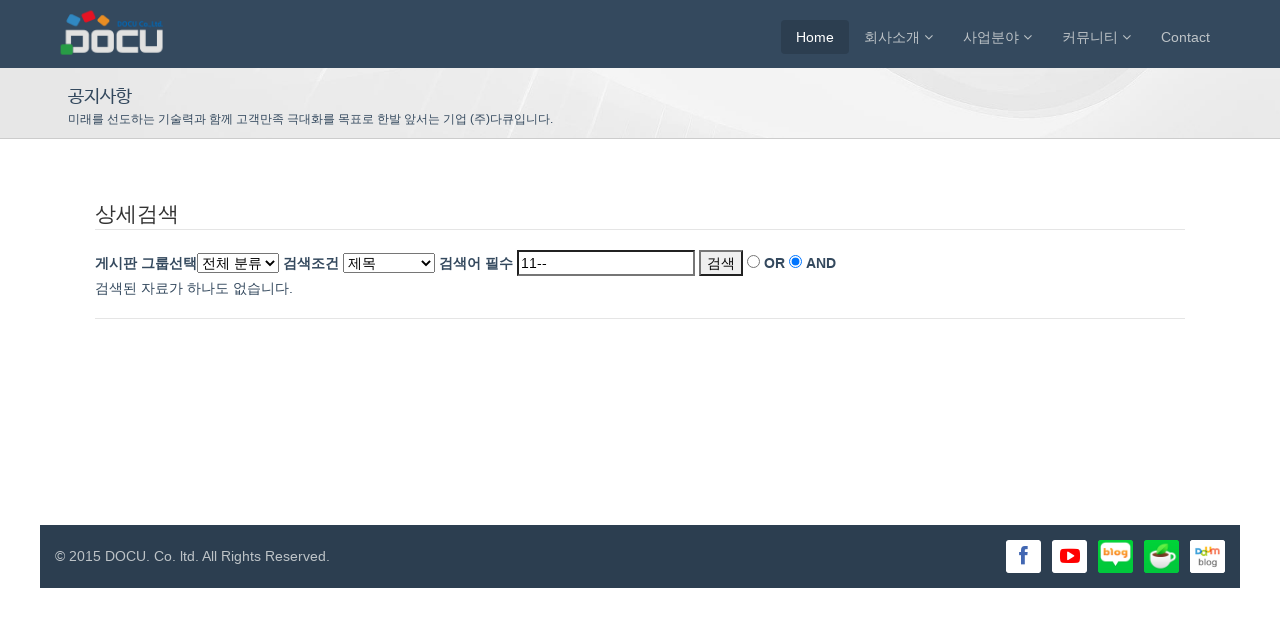

--- FILE ---
content_type: text/html; charset=utf-8
request_url: http://www.docugroup.kr/board/bbs/search.php?sfl=wr_subject&sop=and&stx=11--
body_size: 10416
content:
<!DOCTYPE html>
<html lang="en">
<head>
    <meta charset="utf-8">
    <meta name="viewport" content="width=device-width, initial-scale=1.0">
    <meta name="description" content="주식회사 다큐/사무기마트 오피스허브 다큐카피출력센타">
    <meta name="author" content="다큐 사무기기 복합기 전문회사">
    <title>다큐-사무기마트 오피스허브 출력센타 다큐카피</title>
    <link href="/css/bootstrap.min.css" rel="stylesheet">
    <link href="/font-awesome/css/font-awesome.min.css" rel="stylesheet">
    <link href="/css/font-awesome.min.css" rel="stylesheet">
    <link href="/css/prettyPhoto.css" rel="stylesheet">
    <link href="/css/animate.css" rel="stylesheet">
    <link href="/css/main.css" rel="stylesheet">
    <link href="/css/kfonts2.css" rel="stylesheet">
    <script src="/js/jquery.js"></script>
    <script src="/js/bootstrap.js"></script>
    <script src="/js/jquery.prettyPhoto.js"></script>
    <script src="/js/main.js"></script>
	
    <!--[if lt IE 9]>
    <script src="js/html5shiv.js"></script>
    <script src="js/respond.min.js"></script>
    <![endif]-->       
    <link rel="shortcut icon" href="images/ico/favicon.ico">
    <link rel="apple-touch-icon-precomposed" sizes="144x144" href="/images/ico/apple-touch-icon-144-precomposed.png">
    <link rel="apple-touch-icon-precomposed" sizes="114x114" href="/images/ico/apple-touch-icon-114-precomposed.png">
    <link rel="apple-touch-icon-precomposed" sizes="72x72" href="/images/ico/apple-touch-icon-72-precomposed.png">
    <link rel="apple-touch-icon-precomposed" href="/images/ico/apple-touch-icon-57-precomposed.png">

	<style tyle="text/css">
		#error {
			margin-top:0;
			margin-bottom:0;
			padding:50px 55px 185px 55px;
	        overflow-x:hidden;
		}
		html,body {        
	        overflow-x:hidden;
		}
		#bo_sch legend {
			display:none;
		}
		.tbl_wrap {
			width:100%;
			overflow-y:hidden;
			overflow-x:auto;
		}
		.tbl_wrap table {
			white-space:nowrap;
		}
		#container_title {
			display:none;
		}
		.footer .col-sm-6 ul li:nth-child(3),
		.footer .col-sm-6 ul li:nth-child(4) {
			background-color:#00C83B;
		}
		.footer .col-sm-6 ul li:nth-child(5) {
			background-color:#fff;
		}
		@media screen and (max-width:767px) {
			#error {
				padding:20px 15px;
			}
		}
	</style>

</head><!--/head-->
<body>
    <header class="navbar navbar-inverse navbar-fixed-top" role="banner">
        <div class="container wet-asphalt max-limit">
            <div class="navbar-header">
                <button type="button" class="navbar-toggle" data-toggle="collapse" data-target=".navbar-collapse">
                    <span class="sr-only">Toggle navigation</span>
                    <span class="icon-bar"></span>
                    <span class="icon-bar"></span>
                    <span class="icon-bar"></span>
                </button>
                <a class="navbar-brand" href="/"><img src="/images/n_logo.png" alt="logo"></a>
            </div>
            <div class="collapse navbar-collapse">
                <ul class="nav navbar-nav navbar-right">
                    <li class="active"><a href="/">Home</a></li>
                    <li class="dropdown">
                        <a href="about-us.php" class="dropdown-toggle" data-toggle="dropdown">회사소개 <i class="icon-angle-down"></i></a>
                        <ul class="dropdown-menu">
                            <li><a href="/about-us.php">회사개요</a></li>
                            <li><a href="/history.php">회사연혁</a></li>
							<li><a href="/prize.php">인증/수상</a></li>          
							<li><a href="/organization.php">조직도</a></li>
                        </ul>
                    </li>
                    <li class="dropdown">
                        <a href="/product01.php" class="dropdown-toggle" data-toggle="dropdown">사업분야 <i class="icon-angle-down"></i></a>
                        <ul class="dropdown-menu">
                            <li><a href="/product01.php">그룹웨어 오피스허브</a></li>
                            <li><a href="/product02.php">사무기마트</a></li>
                            <li><a href="/product03.php">복합기임대</a></li>
							<li><a href="/product06.php">DOMS솔루션</a></li> 
							<li><a href="/product04.php">출력센터</a></li> 
							<li><a href="/product05.php">소프트웨어 개발</a></li> 
                        </ul>
                    </li>
                    <li class="dropdown">
                        <a href="/community.php" class="dropdown-toggle" data-toggle="dropdown">커뮤니티 <i class="icon-angle-down"></i></a>
                        <ul class="dropdown-menu">
                            <li><a href="/community.php">제품상담</a></li>
                            <li><a href="/board/bbs/board.php?bo_table=notice">공지사항</a></li>
							<li><a href="/board/bbs/board.php?bo_table=recruit">채용공고</a></li>
						</ul>
                    </li>
                    <li><a href="/contact-us.php">Contact</a></li>
                </ul>
            </div>
        </div>
    </header><!--/header-->

    <section id="title" class="titleArea max-limit">
        <div class="container">
            <div class="row">
                <div class="col-sm-12">
                    <h2>공지사항</h2>
                    <p>미래를 선도하는 기술력과 함께 고객만족 극대화를 목표로 한발 앞서는 기업 (주)다큐입니다.</p>
                </div>
				<!--
                <div class="col-sm-6">
                    <ul class="breadcrumb pull-right">
                        <li><a href="http://www.docugroup.kr/index.html">Home</a></li>
                        <li><a href="http://www.docugroup.kr/community.html">커뮤니티</a></li>
                        <li class="active">공지사항</li>
                    </ul>
                </div>
				-->
            </div>
        </div>
    </section><!--/#title-->

    <section id="error" class="container">
	    <div class="text-left">
		    <p>

   
<!-- 전체검색 시작 { -->
<form name="fsearch" onsubmit="return fsearch_submit(this);" method="get">
<input type="hidden" name="srows" value="10">
<fieldset id="sch_res_detail">
    <legend>상세검색</legend>
    <label for="gr_id" class="sound_only">게시판 그룹선택</label><select name="gr_id" id="gr_id" class="select"><option value="">전체 분류<option value="docu">다큐</option></select>    <script>document.getElementById("gr_id").value = "";</script>

    <label for="sfl" class="sound_only">검색조건</label>
    <select name="sfl" id="sfl">
        <option value="wr_subject||wr_content">제목+내용</option>
        <option value="wr_subject" selected="selected">제목</option>
        <option value="wr_content">내용</option>
        <option value="mb_id">회원아이디</option>
        <option value="wr_name">이름</option>
    </select>

    <label for="stx" class="sound_only">검색어<strong class="sound_only"> 필수</strong></label>
    <input type="text" name="stx" value="11--" id="stx" required class="frm_input required" maxlength="20">
    <input type="submit" class="btn_submit" value="검색">

    <script>
    function fsearch_submit(f)
    {
        if (f.stx.value.length < 2) {
            alert("검색어는 두글자 이상 입력하십시오.");
            f.stx.select();
            f.stx.focus();
            return false;
        }

        // 검색에 많은 부하가 걸리는 경우 이 주석을 제거하세요.
        var cnt = 0;
        for (var i=0; i<f.stx.value.length; i++) {
            if (f.stx.value.charAt(i) == ' ')
                cnt++;
        }

        if (cnt > 1) {
            alert("빠른 검색을 위하여 검색어에 공백은 한개만 입력할 수 있습니다.");
            f.stx.select();
            f.stx.focus();
            return false;
        }

        f.action = "";
        return true;
    }
    </script>
    <input type="radio" value="or"  id="sop_or" name="sop">
    <label for="sop_or">OR</label>
    <input type="radio" value="and" checked id="sop_and" name="sop">
    <label for="sop_and">AND</label>
</fieldset>
</form>

<div id="sch_result">

    
        <div class="empty_list">검색된 자료가 하나도 없습니다.</div>
    
    <hr>

            
    
</div>
<!-- } 전체검색 끝 -->
	    </p>
	    </div>
    </section><!--/#error-->

    <footer id="footer" class="footer midnight-blue max-limit">
        <div class="container">
            <div class="row">
                <div class="col-sm-6">
                    &copy; 2015 <a target="_blank" href="#" title="주식회사 다큐">DOCU. Co. ltd</a>. All Rights Reserved.
                </div>
                <div class="col-sm-6">
                    <ul class="pull-right snsArea">
                        <li class="btn btn-outline btn-default btn-sm">
							<a class="facebook" href="https://www.facebook.com/officehub.kr/" title="DOCU_facebook">
								<i class="fa fa-facebook" aria-hidden="true"></i>
							</a>
						</li>
                        <li class="btn btn-outline btn-default btn-sm">
							<a class="youtube" href="https://www.youtube.com/channel/UCwKUjrAgvTGoXwEu0FKF4Cw" title="DOCU_youtube">	
								<i class="fa fa-youtube-play" aria-hidden="true"></i>
							</a>
						</li>
                        <li class="btn btn-outline btn-default btn-sm">
							<a href="http://blog.naver.com/docugroup" title="DOCU_naverBlog">						
								<img src="/images/ico/naverBlog.jpg" alt="DOCU_naverBlog"/>
							</a>
						</li>
                        <li class="btn btn-outline btn-default btn-sm">
							<a href="http://cafe.naver.com/docugroup" title="DOCU_naverCafe">						
								<img src="/images/ico/naverCafe.jpg" alt="DOCU_naverCafe"/>
							</a>
						</li>
                        <li class="btn btn-outline btn-default btn-sm">
							<a href="http://blog.daum.net/docusystem" title="DOCU_daumCafe">						
								<img src="/images/ico/daumBlog.jpg" alt="DOCU_daumCafe"/>
							</a>
						</li>						
                    </ul>
                </div>
            </div>
			<a href="#" id="gototop" class="gototop">
				<i class="fa fa-angle-double-up" aria-hidden="true"></i>
			</a>
        </div>
    </footer><!--/#footer-->
</body>
</html>


--- FILE ---
content_type: text/css
request_url: http://www.docugroup.kr/css/main.css
body_size: 37397
content:
@import url(http://fonts.googleapis.com/css?family=Roboto:400,700,300);
.clearfix {
  *zoom: 1;
}
.clearfix:before,
.clearfix:after {
  display: table;
  content: "";
  line-height: 0;
}
.clearfix:after {
  clear: both;
}
.hide-text {
  font: 0/0 a;
  color: transparent;
  text-shadow: none;
  background-color: transparent;
  border: 0;
}
.input-block-level {
  display: block;
  width: 100%;
  min-height: 30px;
  -webkit-box-sizing: border-box;
  -moz-box-sizing: border-box;
  box-sizing: border-box;
}
body {
  color: #34495e;
  background: #fff;
  font-family: 'Roboto', sans-serif;
  font-weight: 300;
}
h1,
h2,
h3,
h4,
h5,
h6 {
  font-family: 'Roboto', sans-serif;
  font-weight: 400;
}
a {
  color: #34495e;
  -webkit-transition: 300ms;
  -moz-transition: 300ms;
  -o-transition: 300ms;
  transition: 300ms;
}
hr {
  border-top: 1px solid #e5e5e5;
  border-bottom: 1px solid #fff;
}
.btn {
  font-weight: 400;
}
.btn-transparent {
  border: 3px solid #fff;
  background: transparent;
  color: #fff;
}
.btn-transparent:hover {
  border-color: rgba(255, 255, 255, 0.5);
}
a:hover,
a:focus {
  color: #000/*#d9534f*/;
  text-decoration: none;
  outline: none;
}
.dropdown-menu {
  margin-top: -1px;
  min-width: 180px;
}
body > section {
  padding: 0px 50px;
}
.turquoise,
.green-sea,
.sun-flower,
.orange,
.emerald,
.nephrits,
.carrot,
.pumkin,
.peter-river,
.belize-hole,
.alizarin,
.pomegranate,
.amethyst,
.wisteria,
.clouds .silver,
.wet-asphalt,
.midnight-blue,
.concrete,
.asbestos {
  color: #fff;
}
.turquoise h1,
.green-sea h1,
.sun-flower h1,
.orange h1,
.emerald h1,
.nephrits h1,
.carrot h1,
.pumkin h1,
.peter-river h1,
.belize-hole h1,
.alizarin h1,
.pomegranate h1,
.amethyst h1,
.wisteria h1,
.clouds .silver h1,
.wet-asphalt h1,
.midnight-blue h1,
.concrete h1,
.asbestos h1,
.turquoise h2,
.green-sea h2,
.sun-flower h2,
.orange h2,
.emerald h2,
.nephrits h2,
.carrot h2,
.pumkin h2,
.peter-river h2,
.belize-hole h2,
.alizarin h2,
.pomegranate h2,
.amethyst h2,
.wisteria h2,
.clouds .silver h2,
.wet-asphalt h2,
.midnight-blue h2,
.concrete h2,
.asbestos h2,
.turquoise h3,
.green-sea h3,
.sun-flower h3,
.orange h3,
.emerald h3,
.nephrits h3,
.carrot h3,
.pumkin h3,
.peter-river h3,
.belize-hole h3,
.alizarin h3,
.pomegranate h3,
.amethyst h3,
.wisteria h3,
.clouds .silver h3,
.wet-asphalt h3,
.midnight-blue h3,
.concrete h3,
.asbestos h3,
.turquoise h4,
.green-sea h4,
.sun-flower h4,
.orange h4,
.emerald h4,
.nephrits h4,
.carrot h4,
.pumkin h4,
.peter-river h4,
.belize-hole h4,
.alizarin h4,
.pomegranate h4,
.amethyst h4,
.wisteria h4,
.clouds .silver h4,
.wet-asphalt h4,
.midnight-blue h4,
.concrete h4,
.asbestos h4,
.turquoise h5,
.green-sea h5,
.sun-flower h5,
.orange h5,
.emerald h5,
.nephrits h5,
.carrot h5,
.pumkin h5,
.peter-river h5,
.belize-hole h5,
.alizarin h5,
.pomegranate h5,
.amethyst h5,
.wisteria h5,
.clouds .silver h5,
.wet-asphalt h5,
.midnight-blue h5,
.concrete h5,
.asbestos h5,
.turquoise h6,
.green-sea h6,
.sun-flower h6,
.orange h6,
.emerald h6,
.nephrits h6,
.carrot h6,
.pumkin h6,
.peter-river h6,
.belize-hole h6,
.alizarin h6,
.pomegranate h6,
.amethyst h6,
.wisteria h6,
.clouds .silver h6,
.wet-asphalt h6,
.midnight-blue h6,
.concrete h6,
.asbestos h6 {
  color: #fff;
}
.turquoise small,
.green-sea small,
.sun-flower small,
.orange small,
.emerald small,
.nephrits small,
.carrot small,
.pumkin small,
.peter-river small,
.belize-hole small,
.alizarin small,
.pomegranate small,
.amethyst small,
.wisteria small,
.clouds .silver small,
.wet-asphalt small,
.midnight-blue small,
.concrete small,
.asbestos small {
  color: rgba(255, 255, 255, 0.8);
}
.turquoise {
  background-color: #1abc9c;
}
.green-sea {
  background-color: #16a085;
}
.sun-flower {
  background-color: #f1c40f;
}
.orange {
  background-color: #f39c12;
}
.emerald {
  background-color: #2ecc71;
}
.nephritis {
  background-color: #27ae60;
}
.carrot {
  background-color: #e67e22;
}
.pumkin {
  background-color: #d35400;
}
.peter-river {
  background-color: #3498db;
}
.belize-hole {
  background-color: #2980b9;
}
.alizarin {
  background-color: #e74c3c;
}
.pomegranate {
  background-color: #c0392b;
}
.amethyst {
  background-color: #9b59b6;
}
.wisteria {
  background-color: #8e44ad;
}
.clouds {
  background-color: #ecf0f1;
}
.silver {
  background-color: #bdc3c7;
}
.wet-asphalt {
  background-color: #34495e;
}
.wet-asphalt a:not(.btn) {
  color: #bdc3c7;
}
.wet-asphalt a:not(.btn):hover {
  color: #d9534f;
}
.midnight-blue {
  background-color: #2c3e50;
}
.concrete {
  background-color: #95a5a6;
}
.asbestos {
  background-color: #7f8c8d;
}
.white-bg {
  background-color: #fff;	
}
.docu-blue {
  background-color: #2D7DA4;
}
.docu-green {
  background-color: #6aa42f;
}
.docu-red {
  background-color: #db3615;
}
.docu-yellow {
  background-color: #FFBD20;
}
.embed-container {
  position: relative;
  padding-bottom: 56.25%;
  /* 16/9 ratio */

  padding-top: 30px;
  /* IE6 workaround*/

  height: 0;
  overflow: hidden;
}
.embed-container iframe,
.embed-container object,
.embed-container embed {
  position: absolute;
  top: 0;
  left: 0;
  width: 100%;
  height: 100%;
}
#main-slider {
  position: relative;
  margin-top:70px;
}
#main-slider .carousel h2 {
  margin-left:14px;
  font-size:1.6em;
  color:#565656;
}
#main-slider .carousel p {
  margin-left:12px;
  font-size:43px;
  line-height:50px;
  font-weight:600;
  letter-spacing:-3px;
  color:#575757;
}
#main-slider .carousel em {
  margin-left:12px;
  font-size:1.3em;
  font-style:normal;
  letter-spacing:-1px;
  font-weight:500;
  color:#333;
}
#main-slider .carousel a {
  margin-left:12px;
  text-shadow:1px 1px 3px rgba(0,0,0,0.9);
  color:#333;
}
#main-slider .carousel .btn {
  border: 3px solid rgba(150, 150, 150, 0.5);
  color: #fff;
  border-radius: 0;
  margin-top: 5px;
}
#main-slider .carousel .btn:hover {
  background-color: rgba(100, 100, 100, 0.3);
}
#main-slider .carousel .boxed {
  padding: 10px 15px;
  background-color: rgba(0, 0, 0, 0.8);
  display: inline-block;
}
#main-slider .carousel .item {
  background-position: 50%;
  background-repeat: no-repeat;
  background-size: cover;
  left: 0 !important;
  opacity: 0;
  top: 0;
  position: absolute;
  width: 100%;
  display: block !important;
  height: 435px;
  -webkit-transition: opacity ease-in-out 500ms;
  -moz-transition: opacity ease-in-out 500ms;
  -o-transition: opacity ease-in-out 500ms;
  transition: opacity ease-in-out 500ms;
}
#main-slider .carousel .item:first-child {
  top: auto;
  position: relative;
}
#main-slider .carousel .item.active {
  opacity: 1;
  -webkit-transition: opacity ease-in-out 500ms;
  -moz-transition: opacity ease-in-out 500ms;
  -o-transition: opacity ease-in-out 500ms;
  transition: opacity ease-in-out 500ms;
  z-index: 1;
}
#main-slider .prev,
#main-slider .next {
  position: absolute;
  top: 50%;
  background-color: rgba(0, 0, 0, 0.3);
  color: #fff;
  display: inline-block;
  margin-top: -25px;
  font-size: 24px;
  height: 50px;
  width: 50px;
  line-height: 50px;
  text-align: center;
  border-radius: 4px;
  z-index: 5;
}
#main-slider .prev:hover,
#main-slider .next:hover {
  background-color: rgba(0, 0, 0, 0.5);
  border-radius: 10px;
}
#main-slider .prev {
  left: 10px;
}
#main-slider .next {
  right: 10px;
}
#main-slider .active .animation.animated-item-1 {
  -webkit-animation: fadeInUp 300ms linear 300ms both;
  -moz-animation: fadeInUp 300ms linear 300ms both;
  -o-animation: fadeInUp 300ms linear 300ms both;
  -ms-animation: fadeInUp 300ms linear 300ms both;
  animation: fadeInUp 300ms linear 300ms both;
}
#main-slider .active .animation.animated-item-2 {
  -webkit-animation: fadeInUp 300ms linear 600ms both;
  -moz-animation: fadeInUp 300ms linear 600ms both;
  -o-animation: fadeInUp 300ms linear 600ms both;
  -ms-animation: fadeInUp 300ms linear 600ms both;
  animation: fadeInUp 300ms linear 600ms both;
}
#main-slider .active .animation.animated-item-3 {
  -webkit-animation: fadeInUp 300ms linear 900ms both;
  -moz-animation: fadeInUp 300ms linear 900ms both;
  -o-animation: fadeInUp 300ms linear 900ms both;
  -ms-animation: fadeInUp 300ms linear 900ms both;
  animation: fadeInUp 300ms linear 900ms both;
}
#main-slider .active .animation.animated-item-4 {
  -webkit-animation: fadeInUp 300ms linear 1200ms both;
  -moz-animation: fadeInUp 300ms linear 1200ms both;
  -o-animation: fadeInUp 300ms linear 1200ms both;
  -ms-animation: fadeInUp 300ms linear 1200ms both;
  animation: fadeInUp 300ms linear 1200ms both;
}
#recent-works {
  margin: 30px auto;
}
#recent-works .item-inner {
  position: relative;
  margin: 0;
}
.portfolio-items,
.portfolio-filter {
  list-style: none;
  padding: 0;
  margin: 0 -20px 20px 0;
}
.portfolio-filter > li {
  display: inline-block;
}
.portfolio-items > li {
  float: left;
  padding: 0;
  -webkit-box-sizing: border-box;
  -moz-box-sizing: border-box;
  box-sizing: border-box;
}
.portfolio-items.col-2 > li {
  width: 50%;
}
.portfolio-items.col-3 > li {
  width: 33%;
}
.portfolio-items.col-4 > li {
  width: 25%;
}
.portfolio-items.col-5 > li {
  width: 20%;
}
.portfolio-items.col-6 > li {
  width: 16%;
}
.portfolio-item {
  padding: 0;
  margin: 0;
}
.portfolio-item .item-inner {
  background: #fff;
  border: 1px solid #eee;
  padding: 0px 0px 0;
  margin: 0 0px 0px 0;
  position: relative;
}
.portfolio-item img {
  width: 100%;
}
.portfolio-item h5 {
  background: #fff;
  margin: 0;
  padding: 10px 0;
  font-weight: 700;
  font-size: 14px;
  color: #2c3e50;
  white-space: nowrap;
  text-overflow: ellipsis;
  overflow: hidden;
}
.portfolio-item .overlay {
  position: absolute;
  top: 0;
  left: 0;
  width: 100%;
  height: 100%;
  opacity: 0;
  background: rgba(255, 255, 255, 0.9);
  text-align: center;
  vertical-align: middle;
  -webkit-transition: opacity 300ms;
  -moz-transition: opacity 300ms;
  -o-transition: opacity 300ms;
  transition: opacity 300ms;
}
.portfolio-item .overlay .preview {
  position: relative;
  top: 50%;
  display: inline-block;
  margin-top: -20px;
}
.portfolio-item:hover .overlay {
  opacity: 1;
}
/* Start: Recommended Isotope styles */
/**** Isotope Filtering ****/
.isotope-item {
  z-index: 2;
}
.isotope-hidden.isotope-item {
  pointer-events: none;
  z-index: 1;
}
/**** Isotope CSS3 transitions ****/
.isotope,
.isotope .isotope-item {
  -webkit-transition-duration: 0.8s;
  -moz-transition-duration: 0.8s;
  -ms-transition-duration: 0.8s;
  -o-transition-duration: 0.8s;
  transition-duration: 0.8s;
}
.isotope {
  -webkit-transition-property: height, width;
  -moz-transition-property: height, width;
  -ms-transition-property: height, width;
  -o-transition-property: height, width;
  transition-property: height, width;
}
.isotope .isotope-item {
  -webkit-transition-property: -webkit-transform, opacity;
  -moz-transition-property: -moz-transform, opacity;
  -ms-transition-property: -ms-transform, opacity;
  -o-transition-property: -o-transform, opacity;
  transition-property: transform, opacity;
}
/**** disabling Isotope CSS3 transitions ****/
.isotope.no-transition,
.isotope.no-transition .isotope-item,
.isotope .isotope-item.no-transition {
  -webkit-transition-duration: 0s;
  -moz-transition-duration: 0s;
  -ms-transition-duration: 0s;
  -o-transition-duration: 0s;
  transition-duration: 0s;
}
/* End: Recommended Isotope styles */
/* disable CSS transitions for containers with infinite scrolling*/
.isotope.infinite-scrolling {
  -webkit-transition: none;
  -moz-transition: none;
  -ms-transition: none;
  -o-transition: none;
  transition: none;
}
#pricing-table .plan {
  border-radius: 4px;
  list-style: none;
  margin: 0 0 20px;
  background: #3498db;
  text-align: center;
  padding: 30px 0;
}
#pricing-table .plan li {
  padding: 5px 0;
  color: #fff;
  -webkit-transition: 300ms;
  -moz-transition: 300ms;
  -o-transition: 300ms;
  transition: 300ms;
}
#pricing-table .plan li.plan-name {
  font-size: 24px;
  line-height: 24px;
  color: #fff;
}
#pricing-table .plan li.plan-name h3 {
  margin: 0;
}
#pricing-table .plan li.plan-price {
  margin-bottom: 10px;
}
#pricing-table .plan li.plan-price > div {
  display: inline-block;
  background-color: rgba(0, 0, 0, 0.2);
  padding: 10px;
  font-size: 24px;
  border-radius: 100%;
  width: 70px;
  height: 70px;
}
#pricing-table .plan li.plan-price > div sup {
  font-size: 10px;
  line-height: 10px;
}
#pricing-table .plan li.plan-price > div > small {
  display: block;
  font-size: 11px;
}
#pricing-table .plan li.plan-action {
  margin-top: 10px;
  border-top: 0;
}
#pricing-table .plan.featured {
  background-color: #2c3e50;
}
#title {
	margin-top:62px;
	background:#E9E9E9 url("../images/img/wall2.jpg") no-repeat center bottom;
	background-size:cover;
	border-bottom:1px solid #ccc;
	padding:5px 0 0 25px;
}
#title h2 {
  font-size:18px;
  font-weight:300;
  margin:20px 0 5px 0;
}
#title p {
  font-size:12px;
  font-weight:300;
  word-break:keep-all;
}
.about-us h2 {
  margin-top: 50px;
}
#product h2 {
  margin-top: 10px;
}
.center {
  text-align: center;
}
#meet-the-team .designation {
  margin-top: 5px;
  display: block;
  font-size: 13px;
}
#meet-the-team {
  margin-bottom: 100px;
}
.img-thumbnail {
  border: 0;
}
.progress,
.progress .bar {
  background: #fff;
  -webkit-box-shadow: none;
  -moz-box-shadow: none;
  box-shadow: none;
  height: 30px;
  line-height: 30px;
}
.well {
  -webkit-box-shadow: none;
  -moz-box-shadow: none;
  box-shadow: none;
  border: 0;
}
ul.breadcrumb {
  margin: 0px 0 0;
  background: transparent;
}
ul.breadcrumb > li {
  text-shadow: none;
}
ul.breadcrumb > li > a,
ul.breadcrumb > li .divider {
  color: #333;
}
ul.breadcrumb > li.active {
  color: #333;
}
ul.tag-cloud {
  list-style: none;
  padding: 0;
  margin: 0;
}
ul.tag-cloud li {
  display: inline-block;
  margin: 0 0 2px 0;
}
.btn-social {
  border: 0;
  color: #fff;
  border-radius: 100%;
  display: inline-block;
  width: 36px;
  height: 36px;
  line-height: 36px;
  text-align: center;
  padding: 0;
}
.btn-social.btn-facebook {
  background: #4f7dd4;
}
.btn-social.btn-facebook:hover {
  background: #789bde;
}
.btn-social.btn-twitter {
  background: #5bceff;
}
.btn-social.btn-twitter:hover {
  background: #8eddff;
}
.btn-social.btn-linkedin {
  background: #21a6d8;
}
.btn-social.btn-linkedin:hover {
  background: #49b9e3;
}
.btn-social.btn-google-plus {
  background: #dc422b;
}
.btn-social.btn-google-plus:hover {
  background: #e36957;
}
.btn-social:hover {
  color: #fff;
}
.navbar-inverse {
  border: none;
  background: #34495e;
}
.navbar .container {
	padding:0 15px;
}
.navbar-inverse .navbar-brand {
  font-family: 'Bubbler One', sans-serif;
  font-size: 36px;
  line-height: 50px;
  color: #fff;
}
.navbar-inverse .navbar-nav {
  margin-top: 20px;
}
.navbar-inverse .navbar-nav > li > a {
  padding-top: 7px;
  padding-bottom: 7px;
  border-radius: 4px;
  color: #bdc3c7;
}
.navbar-inverse .navbar-nav > .active > a,
.navbar-inverse .navbar-nav > .active > a:hover,
.navbar-inverse .navbar-nav > .active > a:focus,
.navbar-inverse .navbar-nav > .open > a,
.navbar-inverse .navbar-nav > .open > a:hover,
.navbar-inverse .navbar-nav > .open > a:focus {
  background-color: #2c3e50;
}
.navbar-inverse .navbar-nav .dropdown-menu {
  background-color: #2c3e50;
  -webkit-box-shadow: none;
  -moz-box-shadow: none;
  box-shadow: none;
  border: 0;
  padding: 0;
  margin-top: -3px;
}
.navbar-inverse .navbar-nav .dropdown-menu > li > a {
  padding: 8px 15px;
  color: #bdc3c7;
}
.navbar-inverse .navbar-nav .dropdown-menu > li:hover > a,
.navbar-inverse .navbar-nav .dropdown-menu > li:focus > a,
.navbar-inverse .navbar-nav .dropdown-menu > li.active > a {
  background-color: rgba(0, 0, 0, 0.3);
}
.navbar-inverse .navbar-nav .dropdown-menu > li:last-child > a {
  border-radius: 0 0 3px 3px;
}
.navbar-inverse .navbar-nav .dropdown-menu > li.divider {
  background-color: rgba(0, 0, 0, 0.1);
}
.navbar-inverse .navbar-collapse,
.navbar-inverse .navbar-form {
  border-top: 0;
}
#social-media .icon-facebook {
  background-color: #3c5899;
}
#social-media .icon-facebook:hover {
  background-color: #4e6fba;
}
#social-media .icon-twitter {
  background-color: #29c5f6;
}
#social-media .icon-twitter:hover {
  background-color: #5ad2f8;
}
#social-media .icon-google-plus {
  background-color: #d13d2f;
}
#social-media .icon-google-plus:hover {
  background-color: #da6459;
}
#social-media .icon-pinterest {
  background-color: #c61118;
}
#social-media .icon-pinterest:hover {
  background-color: #ec1e26;
}
.icon-lg {
  font-size: 48px;
  height: 108px;
  width: 108px;
  line-height: 108px;
  color: #fff;
  margin: 10px;
  background-color: rgba(0, 0, 0, 0.4);
  text-align: center;
  display: inline-block !important;
  border-radius: 100%;
}
.icon-md {
  font-size: 36px;
  height: 68px;
  width: 68px;
  line-height: 68px;
  color: #fff;
  margin-right: 10px;
  background-color: rgba(0, 0, 0, 0.4);
  text-align: center;
  display: block;
  border-radius: 50%;
  -webkit-transition: 500ms;
  -moz-transition: 500ms;
  -o-transition: 500ms;
  transition: 500ms;
}
.modal {
  border: 0;
}
.modal#loginForm {
  width: 600px;
  margin-left: -300px;
}
.modal .modal-header {
  border: 0;
  padding: 20px 20px 0;
}
.modal .modal-header > h4 {
  font-weight: 300;
  font-size: 14px;
  color: #848484;
  text-transform: uppercase;
  margin: 0;
}
.modal .modal-body {
  padding: 20px;
}
.modal input[type="text"],
.modal input[type="password"] {
  padding: 5px 10px;
  min-height: 30px;
  width: 130px;
  margin-right: 10px;
}
.modal .icon-remove {
  color: #848484;
  position: absolute;
  right: -5px;
  top: -5px;
  width: 16px;
  height: 16px;
  line-height: 16px;
  text-align: center;
  display: block;
  background: #ebebeb;
  -webkit-border-radius: 100%;
  -moz-border-radius: 100%;
  border-radius: 100%;
  cursor: pointer;
}
.modal button {
  margin-left: 10px;
  border: 0;
}
.gap {
  margin-bottom: 50px;
}
.big-gap {
  margin-bottom: 100px;
}
.no-margin {
  margin: 0;
  padding: 0;
}
.registration-form {
  border: 0;
  background-color: #fff;
  padding: 20px;
  display: inline-block;
}
#bottom {
  color: #bdc3c7;
}
#bottom h4 {
  margin-top: 0;
  margin-bottom: 15px;
}
#bottom .media-heading {
  display: block;
  font-weight: 400;
}
.row > div {
  margin-bottom: 0px;
}
ul.unstyled {
  list-style: none;
  padding: 0;
  margin: 0;
}
/*Unordered Lists*/
ul.arrow,
ul.arrow-double,
ul.tick,
ul.cross,
ul.star,
ul.rss {
  list-style: none;
  padding: 0;
  margin: 0;
}
ul.arrow li::before,
ul.arrow-double li::before,
ul.tick li::before,
ul.cross li::before,
ul.star li::before,
ul.rss li::before,
ul.arrow li::after,
ul.arrow-double li::after,
ul.tick li::after,
ul.cross li::after,
ul.star li::after,
ul.rss li::after {
  font-family: FontAwesome;
  font-size: 11px;
}
ul.arrow li::before,
ul.arrow-double li::before,
ul.tick li::before,
ul.cross li::before,
ul.star li::before,
ul.rss li::before {
  margin-right: 5px;
}
ul.arrow li::before {
  content: "\f105";
}
ul.arrow-double li::before {
  content: "\f101";
}
ul.tick li::before {
  content: "\f00c";
}
ul.cross li::before {
  content: "\f00d";
}
ul.star li::before {
  content: "\f006";
}
ul.rss li::before {
  content: "\f09e";
}
#footer {
  padding-top: 15px;
  padding-bottom: 15px;
  color: #bdc3c7;
  position:relative;
}
#footer a {
  color: #bdc3c7;
}
#footer ul {
  list-style: none;
  padding: 0;
  margin: 0;
}
#footer ul > li {
  display: inline-block;
  margin-left: 7px;
}
ul.social {
  list-style: none;
  margin: 10px 0 0;
  padding: 0;
  display: inline-block;
}
ul.social > li {
  display: inline-block;
  margin: 0 5px;
}
ul.social > li > a {
  font-size: 24px;
  color: #666;
}
ul.social > li > a:hover {
  color: #999;
}
.box-border {
  padding: 15px;
}
.accordion-group {
  background-color: #fff;
  border-top: 1px solid #f0f0f0;
}
.accordion-heading .accordion-toggle {
  color: #666;
  font-weight: 700;
}
.accordion-inner {
  border-top: 0;
}
.blog .blog-item {
  background-color: #fff;
  border-radius: 5px;
  margin-bottom: 20px;
}
.blog .blog-item .img-blog {
  width: 100%;
  border-radius: 5px 5px 0 0;
}
.blog .blog-item .blog-content {
  padding: 20px;
}
.blog .blog-item h3 {
  margin-top: 0;
}
.blog .blog-item .entry-meta {
  margin-bottom: 20px;
}
.blog .blog-item .entry-meta > span {
  display: inline-block;
  color: #999;
  margin-right: 10px;
  font-size: 12px;
}
.blog .blog-item .entry-meta > span a {
  color: #999;
}
ul.pagination > li > a {
  border: 0;
}
ul.pagination > li.active > a,
ul.pagination > li:hover > a {
  background-color: #34495e;
  color: #fff;
}
textarea#message {
  padding: 10px 15px;
  height: 219px;
}
.widget {
  margin-bottom: 30px;
}
ul.gallery {
  list-style: none;
  padding: 0;
  margin: 0;
}
ul.gallery li {
  display: block;
  width: 60px;
  padding: 0;
  margin: 0 4px 4px 0;
  float: left;
}
ul.faq {
  list-style: none;
  margin: 0;
}
ul.faq li {
  margin-top: 30px;
}
ul.faq li:first-child {
  margin-top: 0;
}
ul.faq li span.number {
  display: block;
  float: left;
  width: 50px;
  height: 50px;
  line-height: 50px;
  text-align: center;
  background: #34495e;
  color: #fff;
  font-size: 24px;
}
ul.faq li > div {
  margin-left: 70px;
}
ul.faq li > div h3 {
  margin-top: 0;
}
#error {
  text-align: center;
  margin-top: 50px;
  margin-bottom: 150px;
}
.gray-section {
  background: #efefef;
  margin-top: 5px;
  padding: 0px 20px;
  border: solid 1px #dfdfdf;
}
.alizarin h2{
  margin-top: 50px;
}
span.toptitle {
  color: #2ecc71;
}
.box1 { width: 25%; border: 1px solid #ccc; border-radius: 5px; padding: 10px; margin:0 10px; }
/*사업분야 서브메뉴*/

.portfolio1-filter {

  list-style: none;
  padding: 0;
  margin: 10px 0 0px;
  display: inline-block;
}
 .portfolio1-filter > li {
  float: left;
  display: block;
}
.portfolio1-filter > li a {
  display: block;
  padding: 7px 15px;
  background: #e5e5e5;
  color: #64686d;
  position: relative;
}
.portfolio1-filter > li a:hover,
.portfolio1-filter > li a.active {
  background: #2ecc71;
  color: #fff;
  box-shadow: 0 -3px 0 0 #1c7743 inset;
  -webkit-box-shadow: 0 -3px 0 0 #1c7743 inset;
}
.portfolio1-filter > li a.active:after {
  content: " ";
  position: absolute;
  bottom: -17px;
  left: 50%;
  margin-left: -10px;
  border-width: 10px;
  border-style: solid;
  border-color: #1c7743 transparent transparent transparent;
}
 .portfolio1-filter > li:first-child a {
  border-radius: 4px 0 0 4px;
}
.portfolio1-filter > li:last-child a {
  border-radius: 0 4px 4px 0;
}
/*사업분야 서브메뉴 끝*/
.column-title {
  margin-top: 0;
  padding-bottom: 15px;
  border-bottom: 1px solid #eee;
  margin-bottom: 15px;
  position: relative;
}
.column-title:after {
  content: " ";
  position: absolute;
  bottom: -1px;
  left: 0;
  width: 50%;
  border-bottom: 1px solid #2ecc71;
}
.column1-title {
  margin-top: 0;
  padding-bottom: 15px;
  border-bottom: 1px solid #eee;
  margin-bottom: 15px;
  position: relative;
}
.column1-title:after {
  content: " ";
  position: absolute;
  bottom: -1px;
  left: 0;
  width: 25%;
  border-bottom: 1px solid #2ecc71;
}

/**/

.tab-content{
  padding: 20px;
}

.tab-content h2{
  margin-top: 0;
}

.tab-content img{
  border-radius: 4px;
}

.tab-wrap{
  border:1px solid #e6e6e6;
  margin-bottom: 20px;
}
.nav-tabs>li{
  margin-bottom: 0px;
  border-bottom: 1px solid #e6e6e6;
}

.nav-tabs{
  border-bottom: transparent;
  border-right: 1px solid #e6e6e6;
}

.nav-tabs>li>a {
  background: #f5f5f5;
  color: #666;
  border-radius: 0;
  border: 0 none;
  line-height: 24px;
  margin-right:0;
  padding: 13px 15px;
}

.nav-tabs li:last-child{
  border-bottom: 0 none;
} 

.nav-stacked>li+li{
  margin-top: 0;
}

.nav-tabs>li>a:hover{
  background: #2ecc71;
  color:#fff;
}

.nav-tabs>li.active>a, 
.nav-tabs>li.active>a:hover, 
.nav-tabs>li.active>a:focus {
  border: 0;
  color:#fff;
  background: #2ecc71;
  position: relative;
}

.nav-tabs>li.active>a:after {
  position: absolute;
  content:  "";
  width: auto;
  height: auto;
  border-style:solid;
  border-color: transparent transparent transparent #2ecc71;
  border-width: 25px 22px;
  right: -44px;
  top:0;
}
.logo {
  background-color: #16a085;
}
.dia {
  padding-top: 20px;
  padding-bottom: 60px;
  background-color: #1ab394;
  background-image: url('../images/img/intro_bg.png');
}
/* Buttons primary custom button
------------------------- */

.btn-primary {
  background-color: #f6a821;
  border-color: #f6a821;
  color: #fff;
  font-size: 15px;
  padding: 10px 24px;
  font-weight: 600;
}

/*######## ltg 리뉴얼 2017-9/20 ~ 9.26 ########*/

/* 단어 보존하기 */
.word-keep {
	word-break:keep-all;
	line-height:25px;
	margin:0;
}
p, h2, h3, h4, span, address {
	word-break:keep-all;
}
/* 각 섹션 최대 너비값 제한 */
.max-limit:not(.titleArea) {
	max-width:1200px;
	margin: 0 auto;
}
/*--------------------*/
.navbar-brand {
	padding:5px 15px;
}
.navbar-brand img {
	width:115px;
}
body > section.recent-works,
body > section.services {
	padding:0;
}
.container {
	padding:0;
}
/*--------- MAIN SLIDE ---------*/
.carousel-content {
	padding-left:50px;
}
.aniImg {
	position:absolute;
	right:10%; top:0;
	width:500px;
}
.aniImg img {
	width:100%;
}
/*--------- MAIN 주요사업 ---------*/
.recent-works .col-md-4 {
	height:240px;
	margin-bottom:70px;
}
.recent-works .col-md-4 a {
	display:block;
	width:100%;
	height:100%;
	border:1px solid #ccc;
	box-sizing:border-box;
	position:relative;
	box-shadow:0 0 20px rgba(0,0,0,0.3);
	background-color:#ccc;
	background-position:center center;
	background-size:cover;
}
.recent-works .col-md-4 a:hover {
	box-shadow:0 0 0 rgba(0,0,0,0.5);
}
.recent-works .col-md-4 a img {
	width:100%;
}
.recent-works .col-md-4:nth-child(2) a img {
	width:120%;
	padding-top:25px;
}
.recent-works .row:last-child .col-md-4:nth-child(2) a img {
	margin-top:-25px;
}
.work_desc {
	position:absolute;
	left:0; top:0;
	width:100%;
	height:100%;
	color:#333;
	text-align:center;
	color:#fff;
	/*background-color:rgba(0,0,0,0.3);*/
}
.work_desc span {
	display:block;
	position:absolute;
	left:0; bottom:-60px;
	width:100%;
	height:60px;
	padding-top:5px;
	background-color:rgba(0,0,0,0.6);
	z-index:999;
}
.work_desc strong {
	font-size:16px;
	line-height:30px;
}
.work_desc small {
	display:block;
	margin:0 auto;
	width:80%;
	font-size:12px;
	word-break:keep-all;
	line-height:20px;
	color:#efefef;
}
/*-------- service 영역 (공지사항) --------*/
section.container {
	padding:40px 55px;
	max-width:1200px;
	background-color:#fff;
}
media (min-width: 1200px) {
	.container {
		max-width: 1200px;
	}
}
.media, .media-body {
	overflow:visible;
}
.docuInfo .media dt{
	border-bottom:0;
}
.services {
	margin-bottom:30px;
}
.services .media {
	border-top:3px solid #e7eaec;
	background-color:#fff;
}
.services .media-body dt {
	font-size:16px;
	padding:0 20px 10px;
	border-bottom:1px solid #e7eaec;
}
.services .media-body dd {
	width:100%;
	padding-top:5px;
}
.services .media-body dd a {
	display:block;
	width:100%;
	line-height:23px;
	text-indent:20px;
	font-size:14px;
	overflow:hidden;
	text-overflow:ellipsis;
	white-space:nowrap;
}
.services .media-body dd a:before {
	content:"- ";
}
.services .media-body dd a:hover, 
.services .media-body dd a:focus {
	text-decoration:underline;
}
.services .col-md-6:first-child .media {
	height:220px;
}
/* MAIN services영역 ( e-catalog, customerCenter, HowToCome, recruit )*/
.services .col-md-6:last-child .media {
	height:108px;
}
.docuInfo:nth-child(1){
	padding-right:2px;
	margin-bottom:4px;
}
.docuInfo:nth-child(3){
	padding-right:2px;
}
.docuInfo:nth-child(2){
	padding-left:2px;
	margin-bottom:4px;
}
.docuInfo:nth-child(4){
	padding-left:2px;
}
.docuInfo:nth-child(1) .media {
	border-right-width:0;
	border-bottom-width:0;
	border-color:#2EA444;
}
.docuInfo:nth-child(2) .media {
	border-bottom-width:0;
	border-left-width:0;
	border-color:#057BC8;
}
.docuInfo:nth-child(3) .media {
	border-color:#D50026;
}
.docuInfo:nth-child(4) .media {
	border-left-width:0;
	border-color:#C8771B;
}
.docuInfo .media {
	position:relative;
}
.docuInfo .media h4 {
	line-height:40px;
	text-indent:10px;
    font-family: "맑은 고딕", "Malgun Gothic", sans-serif;
	font-size:16px;
	font-weight:700;
}
.docuInfo .iconBox {
	width:70px;
	height:70px;
	overflow:hidden;
	position:absolute;
	right:15px;
	bottom:5px;
	background-size:100%;
}
.docuInfo .iconBox img {
	height:100%;	
}
.docuInfo:nth-child(3) .iconBox img {
	width:inherit;
	height:inherit;
	position:absolute;
	left:25px;
	top:12px;
	-webkit-animation: mymove 3s  ease-in-out infinite alternate;
    animation: mymove 3s  ease-in-out infinite alternate;
}
@keyframes mymove {
	0% {top:12px;}
	100% {top:8px;}
}
.docuInfo:nth-child(4) .iconBox img {
	margin-left:-140px;
}
.docuInfo:nth-child(2) .media h4 {
	margin-bottom:0;
	line-height:20px;
	padding-top:10px;
	font-weight:700;
}
.docuInfo:nth-child(2) .media div {
	width:95%;
	padding-right:5%;
	font-size:12px;
	text-align:right;
	margin-top:-5px
}
.docuInfo:nth-child(2) .media div span {
	font-weight:700;
}
.docuInfo:nth-child(2) .media div p {
	width:100%;
	text-align:right;
	padding-top:2px;
	margin-top:2px;
	border-top:1px dashed #ccc;
}
.docuInfo:first-child .textBox,
.docuInfo:nth-child(3) .media address,
.recruitText {
	display:block;
	width:70%;
	padding-left:5%;
	float:left;
	font-size:12px;
}
.docuInfo:nth-child(3) .media:after {
	content:"";
	display:block;
	clear:both;
}
.mediaText {
	width:25%;
	float:left;
	text-align:center;
}
/*------ footer 수정 ------*/
.footer .col-sm-6:first-child {
	line-height:33px;
}
.footer .col-sm-6 ul li.btn-sm {
	width:35px;
	height:33px;
	font-size:20px;
	padding:0;
	text-align:center;
	overflow:hidden;
	border:none;
}
.footer .col-sm-6 ul li:nth-child(3) {
	background-color:#FEE02A;
}
.footer .col-sm-6 ul li:nth-child(4),
.footer .col-sm-6 ul li:nth-child(5) {
	background-color:#00C83B;
}
.footer .col-sm-6 ul li img {
	width:100%;
	height:100%;
}
/* --- main_sns영역 ---*/
#footer a.facebook,
#footer a.youtube {
	display:block;
	width:100%;
	height:100%;
	line-height:33px;
}
#footer a.facebook {
	color:#4267B2;
	background-color:#fff;
}
#footer a.youtube {
	color:#f00;
	background-color:#fff;
}
.snsArea li {
	transition:all .5s;
}
.snsArea li:hover {
	transform:scale(1.2,1.2);
}

/*-------- sub 페이지 ---------*/
/* 사업분야 탭버튼 */
.subTitle {
	padding-top:30px;
}
.imgLink p {
	padding:0 5%;
}
.imgLink p img {
	border:1px solid #afafb0;
	width:100%;
}
.img-responsive {
	margin:0 auto;
}
/* ------- topBtn -------*/
#footer a.gototop {
    display:none;
    width:40px;
	height:35px;
    line-height:33px;
    font-size:38px;
    background-color:rgba(0,0,0,0.3);
    color:#fff;
    position:fixed;
    bottom:65px;
    text-align:center;
    opacity: 0.9;
    filter: alpha(opacity=90);
    text-decoration:none;
    z-index:1000;
    -webkit-border-radius: 2px !important;
    -moz-border-radius: 2px !important;
    border-radius:2px !important;
    -webkit-transition:all 0.2s;
    -moz-transition:all 0.2s;
    -o-transition:all 0.2s;
    transition:all 0.2s;
}
#footer a.gototop:hover {
    background-color:rgba(0,0,0,0.7);
}
#footer div#kakao-talk-channel-chat-button {
    position:fixed;
    bottom:110px;
    text-align:center;
	right:3px;
	z-index:999;
}
#footer a.kakaoBtn_chat {
    position:fixed;
    bottom:230px;
    text-align:center;
	right:3px;
	z-index:999;
	width: 50px;
	height:50px;
	cursor:pointer;
	border-radius: 25px;
	box-shadow: rgba(255, 255, 255, 0.2) 0px 0px 0px 1px inset, rgba(0, 0, 0, 0.1) 0px 4px 6px, rgba(0, 0, 0, 0.15) 0px 8px 30px;
}

#footer a.kakaoBtn_consult {
    position:fixed;
    bottom:100px;
    text-align:center;
	right:0px;
	z-index:999;
	
	cursor:pointer;
	border-radius: 25px;
	
}

#footer a.events {
    position:fixed;
    bottom:200px;
    text-align:center;
	right:0px;
	z-index:999;	
	cursor:pointer;
	
	
}
/* -----------------------*/

/*############## main.php_responsive ##############*/
/* ---------tablet & 1025px PC ver----------*/
@media screen and (min-width:992px) and (max-width:1199px) {
	.docuInfo:nth-child(2) .media div {
		margin-top:0;
	}
	.docuInfo:first-child .textBox,
	.docuInfo:nth-child(3) .media address,
	.recruitText {
		width:78%;
	}
	.docuInfo:nth-child(3) .media address {
		margin-top:-10px;
	}
	.docuInfo .iconBox {
		right:0;
	}
}
/* --------- mobile ver----------*/
@media screen and (max-width:767px) {
	/*------- header -------*/
	.navbar-brand {
		margin-left:0;
		padding-left:0;
	}
	.navbar-toggle {
		margin:20px 0 0 0;
	}
	.navbar-inverse .navbar-toggle {
		border-color:#999;
	}
	/*------- 메인 슬라이드 -------*/
	#main-slider {
		box-shadow:0 1px 10px rgba(0,0,0,0.2);
	}
	#main-slider .carousel .item.active {
		/*background-position:0;*/
	}
	#main-slider .carousel .item {
		height:350px;
	}
	#main-slider .carousel-content {
		padding:15px 0 20px;
		word-break:keep-all;
		text-align:center;
	}
	#main-slider .carousel-content:before {
		width:100%;
		height:100%;
		background-color:rgba(0,0,0,0.3);
		display:block;
		content:"";
		position:absolute;
		left:0;
		top:0;
	}
	#main-slider .carousel h2 {
		margin-left:0;
		font-size:1.5em;
		color:#fff;
	}
	#main-slider .carousel p {
		margin-left:0;
		font-size:1.8em;
		color:#fff;
		line-height:35px;
		text-shadow:0 0 1px #888;
	}
	#main-slider .item:last-child  .carousel p {
		font-size:1.5em;
	}
	#main-slider .carousel em {
		margin-left:0;
		font-size:1.1em;
		display:inline-block;
		margin-top:10px;
		color:#fff;
	}
	/*------- 주요 사업영역 -------*/
	.work-desc {
		padding:0 10px;
	}
	/*------- 다큐 안내영역 -------*/
	p {
		margin:0;
	}
	.docuInfo:nth-child(1) {
		margin-bottom:0;
		height:90px;
	}
	.docuInfo:nth-child(2) {
		margin-bottom:0;
		height:130px;
		background-color:#fff;
	}
	.docuInfo:nth-child(2)
	.services .col-md-6:last-child .media {
		height:120px;
	}
	.docuInfo .media h4 {
		text-indent:20px;
		clear:both;
	}
	.docuInfo:nth-child(3) .media address,
	.recruitText {
		width:60%;
		padding-left:5%;
	}
	.docuInfo:nth-child(1) .iconBox {
		bottom:30px;
		border-top:0;
	}
	.docuInfo:nth-child(2) .media div {
		padding:10px 5px 0 5px;
		margin-top:0;
		margin-left:10px;
	}
	.docuInfo:nth-child(3) .iconBox {
		bottom:20px;
		border-top:0;
	}
	.docuInfo:nth-child(4) .iconBox {
		bottom:20px;
		border-top:0;
	}
	.docuInfo:nth-child(4) .media-heading {
		margin-bottom:0;
	}
	/*------- 가로 여백 수정 -------*/
	.container > .navbar-header,
	.container > .navbar-collapse, 
	.recent-works > div > .row,
	#main-slider .row,
	.services .row,
	.footer .row {
		margin-left:0;
		margin-right:0;
	}
	.recent-works div .row > div,
	#main-slider .row > div,
	.services .row > div {
		padding-left:0;
		padding-right:0;
	}
	/*------- gotoTop -------*/
	#footer a.gototop {
		right:0;
		bottom:98px;
	}
	#footer div#kakao-talk-channel-chat-button {
		bottom:130px;
	}
	/*------- sub title -------*/
	#title {
		padding:0 30px 5px;
	}
	section.container {
		padding:20px 15px;
	}
	#title .word-keep {
		line-height:18px;
	}
	.team h2 {
		font-size:25px;
		padding:20px 0 10px;
	}
	/*------- sub 사업분야 TAP -------*/
	.portfolio1-filter {
		margin-left:0;
		text-align:center;
	}
	.portfolio1-filter li {
		width:125px;
		display:inline-block;
		float:none;
		margin:3px 3px;
		text-align:center;
		border-bottom:1px solid #ccc;

	}
	.portfolio1-filter > li a {
		padding:7px;
	}
	.subTitle h2 {
		line-height:35px;
		padding-top:0;
	}
}

--- FILE ---
content_type: text/css
request_url: http://www.docugroup.kr/css/kfonts2.css
body_size: 345
content:
@font-face{
  font-family:'NanumBarunGothic';
  src:url("../fonts/NanumBarunGothic.eot");
  src:local("☺"),url("../fonts/NanumBarunGothic.woff") format("woff");
}

body {font-family: "맑은 고딕","Malgun Gothic",  sans-serif; }

h1, h2, h3, h4, h5 { font-family: "Helvetica Neue", Helvetica, Arial,"NanumBarunGothic",  sans-serif; }

--- FILE ---
content_type: application/javascript
request_url: http://www.docugroup.kr/js/main.js
body_size: 1908
content:
jQuery(function($) {

	//#main-slider
	$(function(){
		$('#main-slider.carousel').carousel({
			interval: 8000
		});
	});

	$( '.centered' ).each(function( e ) {
		$(this).css('margin-top',  ($('#main-slider').height() - $(this).height())/2);
	});

	$(window).resize(function(){
		$( '.centered' ).each(function( e ) {
			$(this).css('margin-top',  ($('#main-slider').height() - $(this).height())/2);
		});
	});

	//portfolio
	/*
	$(window).load(function(){
		$portfolio_selectors = $('.portfolio-filter >li>a');
		if($portfolio_selectors!='undefined'){
			$portfolio = $('.portfolio-items');
			
			$portfolio.isotope({
				itemSelector : 'li',
				layoutMode : 'fitRows'
			});

			$portfolio_selectors.on('click', function(){
				$portfolio_selectors.removeClass('active');
				$(this).addClass('active');
				var selector = $(this).attr('data-filter');
				$portfolio.isotope({ filter: selector });
				return false;
			});
		}
	});
	*/

	//contact form
	var form = $('.contact-form');
	form.submit(function () {
		$this = $(this);
		$.post($(this).attr('action'), $(this).serialize(), function(data) {
			$this.prev().text(data.message).fadeIn().delay(3000).fadeOut();
		},'json');
		return false;
	});

	//goto top
	$(".gototop").css({"right":$("#footer").offset().left+5});
	$(window).resize(function(){
		$(".gototop").css({"right":$("#footer").offset().left+5});
	});



	$(".gototop").hide();

	$(window).scroll(function(){
		
		var nowScroll = $(document).scrollTop()
		//console.log(nowScroll);
		if(nowScroll>200){
			$(".gototop").fadeIn();
		}
		else{
			$(".gototop").fadeOut();
		}
	});
	$('.gototop').click(function(event) {
		event.preventDefault();
		$('html, body').animate({scrollTop: 0}, 500,"linear");
	});	

	//Pretty Photo
	$("a[rel^='prettyPhoto']").prettyPhoto({
		social_tools: false
	});	

});
